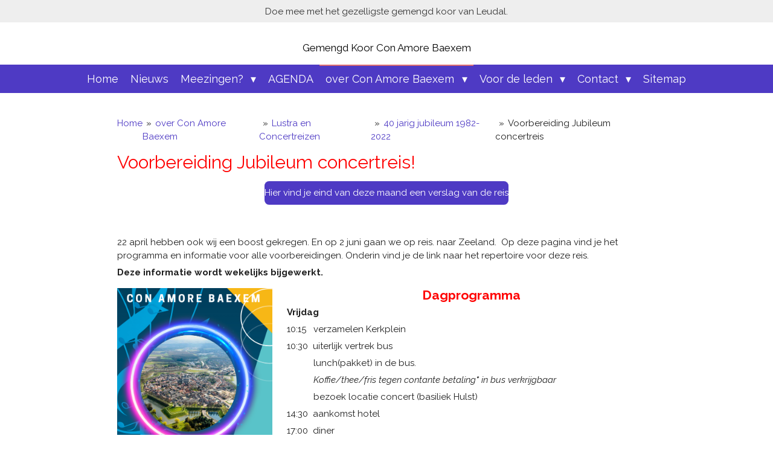

--- FILE ---
content_type: text/html; charset=UTF-8
request_url: https://www.conamorebaexem.nl/over-con-amore-baexem/lustra-en-concertreizen/40-jarig-jubileum-1982-2022/voorbereiding-jubileum-concertreis
body_size: 11884
content:
<!DOCTYPE html>
<html lang="nl">
    <head>
        <meta http-equiv="Content-Type" content="text/html; charset=utf-8">
        <meta name="viewport" content="width=device-width, initial-scale=1.0, maximum-scale=5.0">
        <meta http-equiv="X-UA-Compatible" content="IE=edge">
        <link rel="canonical" href="https://www.conamorebaexem.nl/over-con-amore-baexem/lustra-en-concertreizen/40-jarig-jubileum-1982-2022/voorbereiding-jubileum-concertreis">
        <link rel="sitemap" type="application/xml" href="https://www.conamorebaexem.nl/sitemap.xml">
        <meta property="og:title" content="Voorbereiding Jubileum concertreis / 40 jarig jubileum 1982-2022 / Lustra en Concertreizen / over Con Amore Baexem | Con Amore Baexem">
        <meta property="og:url" content="https://www.conamorebaexem.nl/over-con-amore-baexem/lustra-en-concertreizen/40-jarig-jubileum-1982-2022/voorbereiding-jubileum-concertreis">
        <base href="https://www.conamorebaexem.nl/">
        <meta name="description" property="og:description" content="">
                <script nonce="f8b63445ea3e51967d21b1fcd7ff0c38">
            
            window.JOUWWEB = window.JOUWWEB || {};
            window.JOUWWEB.application = window.JOUWWEB.application || {};
            window.JOUWWEB.application = {"backends":[{"domain":"jouwweb.nl","freeDomain":"jouwweb.site"},{"domain":"webador.com","freeDomain":"webadorsite.com"},{"domain":"webador.de","freeDomain":"webadorsite.com"},{"domain":"webador.fr","freeDomain":"webadorsite.com"},{"domain":"webador.es","freeDomain":"webadorsite.com"},{"domain":"webador.it","freeDomain":"webadorsite.com"},{"domain":"jouwweb.be","freeDomain":"jouwweb.site"},{"domain":"webador.ie","freeDomain":"webadorsite.com"},{"domain":"webador.co.uk","freeDomain":"webadorsite.com"},{"domain":"webador.at","freeDomain":"webadorsite.com"},{"domain":"webador.be","freeDomain":"webadorsite.com"},{"domain":"webador.ch","freeDomain":"webadorsite.com"},{"domain":"webador.ch","freeDomain":"webadorsite.com"},{"domain":"webador.mx","freeDomain":"webadorsite.com"},{"domain":"webador.com","freeDomain":"webadorsite.com"},{"domain":"webador.dk","freeDomain":"webadorsite.com"},{"domain":"webador.se","freeDomain":"webadorsite.com"},{"domain":"webador.no","freeDomain":"webadorsite.com"},{"domain":"webador.fi","freeDomain":"webadorsite.com"},{"domain":"webador.ca","freeDomain":"webadorsite.com"},{"domain":"webador.ca","freeDomain":"webadorsite.com"},{"domain":"webador.pl","freeDomain":"webadorsite.com"},{"domain":"webador.com.au","freeDomain":"webadorsite.com"},{"domain":"webador.nz","freeDomain":"webadorsite.com"}],"editorLocale":"nl-NL","editorTimezone":"Europe\/Amsterdam","editorLanguage":"nl","analytics4TrackingId":"G-E6PZPGE4QM","analyticsDimensions":[],"backendDomain":"www.jouwweb.nl","backendShortDomain":"jouwweb.nl","backendKey":"jouwweb-nl","freeWebsiteDomain":"jouwweb.site","noSsl":false,"build":{"reference":"fec0291"},"linkHostnames":["www.jouwweb.nl","www.webador.com","www.webador.de","www.webador.fr","www.webador.es","www.webador.it","www.jouwweb.be","www.webador.ie","www.webador.co.uk","www.webador.at","www.webador.be","www.webador.ch","fr.webador.ch","www.webador.mx","es.webador.com","www.webador.dk","www.webador.se","www.webador.no","www.webador.fi","www.webador.ca","fr.webador.ca","www.webador.pl","www.webador.com.au","www.webador.nz"],"assetsUrl":"https:\/\/assets.jwwb.nl","loginUrl":"https:\/\/www.jouwweb.nl\/inloggen","publishUrl":"https:\/\/www.jouwweb.nl\/v2\/website\/1761961\/publish-proxy","adminUserOrIp":false,"pricing":{"plans":{"lite":{"amount":"700","currency":"EUR"},"pro":{"amount":"1200","currency":"EUR"},"business":{"amount":"2400","currency":"EUR"}},"yearlyDiscount":{"price":{"amount":"0","currency":"EUR"},"ratio":0,"percent":"0%","discountPrice":{"amount":"0","currency":"EUR"},"termPricePerMonth":{"amount":"0","currency":"EUR"},"termPricePerYear":{"amount":"0","currency":"EUR"}}},"hcUrl":{"add-product-variants":"https:\/\/help.jouwweb.nl\/hc\/nl\/articles\/28594307773201","basic-vs-advanced-shipping":"https:\/\/help.jouwweb.nl\/hc\/nl\/articles\/28594268794257","html-in-head":"https:\/\/help.jouwweb.nl\/hc\/nl\/articles\/28594336422545","link-domain-name":"https:\/\/help.jouwweb.nl\/hc\/nl\/articles\/28594325307409","optimize-for-mobile":"https:\/\/help.jouwweb.nl\/hc\/nl\/articles\/28594312927121","seo":"https:\/\/help.jouwweb.nl\/hc\/nl\/sections\/28507243966737","transfer-domain-name":"https:\/\/help.jouwweb.nl\/hc\/nl\/articles\/28594325232657","website-not-secure":"https:\/\/help.jouwweb.nl\/hc\/nl\/articles\/28594252935825"}};
            window.JOUWWEB.brand = {"type":"jouwweb","name":"JouwWeb","domain":"JouwWeb.nl","supportEmail":"support@jouwweb.nl"};
                    
                window.JOUWWEB = window.JOUWWEB || {};
                window.JOUWWEB.websiteRendering = {"locale":"nl-NL","timezone":"Europe\/Amsterdam","routes":{"api\/upload\/product-field":"\/_api\/upload\/product-field","checkout\/cart":"\/winkelwagen","payment":"\/bestelling-afronden\/:publicOrderId","payment\/forward":"\/bestelling-afronden\/:publicOrderId\/forward","public-order":"\/bestelling\/:publicOrderId","checkout\/authorize":"\/winkelwagen\/authorize\/:gateway","wishlist":"\/verlanglijst"}};
                                                    window.JOUWWEB.website = {"id":1761961,"locale":"nl-NL","enabled":true,"title":"Con Amore Baexem","hasTitle":true,"roleOfLoggedInUser":null,"ownerLocale":"nl-NL","plan":"pro","freeWebsiteDomain":"jouwweb.site","backendKey":"jouwweb-nl","currency":"EUR","defaultLocale":"nl-NL","url":"https:\/\/www.conamorebaexem.nl\/","homepageSegmentId":6615722,"category":"website","isOffline":false,"isPublished":true,"locales":["nl-NL"],"allowed":{"ads":false,"credits":true,"externalLinks":true,"slideshow":true,"customDefaultSlideshow":true,"hostedAlbums":true,"moderators":true,"mailboxQuota":1,"statisticsVisitors":true,"statisticsDetailed":true,"statisticsMonths":1,"favicon":true,"password":true,"freeDomains":0,"freeMailAccounts":1,"canUseLanguages":false,"fileUpload":true,"legacyFontSize":false,"webshop":true,"products":10,"imageText":false,"search":true,"audioUpload":true,"videoUpload":0,"allowDangerousForms":false,"allowHtmlCode":true,"mobileBar":true,"sidebar":true,"poll":true,"allowCustomForms":true,"allowBusinessListing":true,"allowCustomAnalytics":true,"allowAccountingLink":true,"digitalProducts":false,"sitemapElement":true},"mobileBar":{"enabled":true,"theme":"light","email":{"active":true,"value":"secretariaat@conamorbaexem.nl"},"location":{"active":true,"value":"Kerkstraat 1a, 6095 BD Baexem, Nederland"},"phone":{"active":true,"value":"+31643119847"},"whatsapp":{"active":true,"value":"+31652854005"},"social":{"active":true,"network":"facebook","value":"conamorebaexem"}},"webshop":{"enabled":false,"currency":"EUR","taxEnabled":false,"taxInclusive":true,"vatDisclaimerVisible":false,"orderNotice":"<p>Indien je speciale wensen hebt kun je deze doorgeven via het Opmerkingen-veld in de laatste stap.<\/p>","orderConfirmation":null,"freeShipping":true,"freeShippingAmount":"0.00","shippingDisclaimerVisible":false,"pickupAllowed":false,"couponAllowed":false,"detailsPageAvailable":true,"socialMediaVisible":true,"termsPage":null,"termsPageUrl":null,"extraTerms":null,"pricingVisible":true,"orderButtonVisible":true,"shippingAdvanced":false,"shippingAdvancedBackEnd":false,"soldOutVisible":true,"backInStockNotificationEnabled":false,"canAddProducts":true,"nextOrderNumber":20260001,"allowedServicePoints":[],"sendcloudConfigured":false,"sendcloudFallbackPublicKey":"a3d50033a59b4a598f1d7ce7e72aafdf","taxExemptionAllowed":true,"invoiceComment":null,"emptyCartVisible":true,"minimumOrderPrice":null,"productNumbersEnabled":false,"wishlistEnabled":false,"hideTaxOnCart":false},"isTreatedAsWebshop":false};                            window.JOUWWEB.cart = {"products":[],"coupon":null,"shippingCountryCode":null,"shippingChoice":null,"breakdown":[]};                            window.JOUWWEB.scripts = [];                        window.parent.JOUWWEB.colorPalette = window.JOUWWEB.colorPalette;
        </script>
                <title>Voorbereiding Jubileum concertreis / 40 jarig jubileum 1982-2022 / Lustra en Concertreizen / over Con Amore Baexem | Con Amore Baexem</title>
                                            <link href="https://primary.jwwb.nl/public/p/a/a/temp-oicdrkmghpgnnmxzvweh/touch-icon-iphone.png?bust=1633450452" rel="apple-touch-icon" sizes="60x60">                                                <link href="https://primary.jwwb.nl/public/p/a/a/temp-oicdrkmghpgnnmxzvweh/touch-icon-ipad.png?bust=1633450452" rel="apple-touch-icon" sizes="76x76">                                                <link href="https://primary.jwwb.nl/public/p/a/a/temp-oicdrkmghpgnnmxzvweh/touch-icon-iphone-retina.png?bust=1633450452" rel="apple-touch-icon" sizes="120x120">                                                <link href="https://primary.jwwb.nl/public/p/a/a/temp-oicdrkmghpgnnmxzvweh/touch-icon-ipad-retina.png?bust=1633450452" rel="apple-touch-icon" sizes="152x152">                                                <link href="https://primary.jwwb.nl/public/p/a/a/temp-oicdrkmghpgnnmxzvweh/favicon.png?bust=1633450452" rel="shortcut icon">                                                <link href="https://primary.jwwb.nl/public/p/a/a/temp-oicdrkmghpgnnmxzvweh/favicon.png?bust=1633450452" rel="icon">                                        <meta property="og:image" content="https&#x3A;&#x2F;&#x2F;primary.jwwb.nl&#x2F;public&#x2F;p&#x2F;a&#x2F;a&#x2F;temp-oicdrkmghpgnnmxzvweh&#x2F;oris5h&#x2F;posterjubileumkoorreis.png&#x3F;enable-io&#x3D;true&amp;enable&#x3D;upscale&amp;fit&#x3D;bounds&amp;width&#x3D;1200">
                                    <meta name="twitter:card" content="summary_large_image">
                        <meta property="twitter:image" content="https&#x3A;&#x2F;&#x2F;primary.jwwb.nl&#x2F;public&#x2F;p&#x2F;a&#x2F;a&#x2F;temp-oicdrkmghpgnnmxzvweh&#x2F;oris5h&#x2F;posterjubileumkoorreis.png&#x3F;enable-io&#x3D;true&amp;enable&#x3D;upscale&amp;fit&#x3D;bounds&amp;width&#x3D;1200">
                                                    <script src="https://plausible.io/js/script.manual.js" nonce="f8b63445ea3e51967d21b1fcd7ff0c38" data-turbo-track="reload" defer data-domain="shard11.jouwweb.nl"></script>
<link rel="stylesheet" type="text/css" href="https://gfonts.jwwb.nl/css?display=fallback&amp;family=Raleway%3A400%2C700%2C400italic%2C700italic" nonce="f8b63445ea3e51967d21b1fcd7ff0c38" data-turbo-track="dynamic">
<script src="https://assets.jwwb.nl/assets/build/website-rendering/nl-NL.js?bust=af8dcdef13a1895089e9" nonce="f8b63445ea3e51967d21b1fcd7ff0c38" data-turbo-track="reload" defer></script>
<script src="https://assets.jwwb.nl/assets/website-rendering/runtime.e9aaeab0c631cbd69aaa.js?bust=0df1501923f96b249330" nonce="f8b63445ea3e51967d21b1fcd7ff0c38" data-turbo-track="reload" defer></script>
<script src="https://assets.jwwb.nl/assets/website-rendering/103.3d75ec3708e54af67f50.js?bust=cb0aa3c978e146edbd0d" nonce="f8b63445ea3e51967d21b1fcd7ff0c38" data-turbo-track="reload" defer></script>
<script src="https://assets.jwwb.nl/assets/website-rendering/main.f656389ec507dc20f0cb.js?bust=d20d7cd648ba41ec2448" nonce="f8b63445ea3e51967d21b1fcd7ff0c38" data-turbo-track="reload" defer></script>
<link rel="preload" href="https://assets.jwwb.nl/assets/website-rendering/styles.e258e1c0caffe3e22b8c.css?bust=00dff845dced716b5f3e" as="style">
<link rel="preload" href="https://assets.jwwb.nl/assets/website-rendering/fonts/icons-website-rendering/font/website-rendering.woff2?bust=bd2797014f9452dadc8e" as="font" crossorigin>
<link rel="preconnect" href="https://gfonts.jwwb.nl">
<link rel="stylesheet" type="text/css" href="https://assets.jwwb.nl/assets/website-rendering/styles.e258e1c0caffe3e22b8c.css?bust=00dff845dced716b5f3e" nonce="f8b63445ea3e51967d21b1fcd7ff0c38" data-turbo-track="dynamic">
<link rel="preconnect" href="https://assets.jwwb.nl">
<link rel="stylesheet" type="text/css" href="https://primary.jwwb.nl/public/p/a/a/temp-oicdrkmghpgnnmxzvweh/style.css?bust=1768566351" nonce="f8b63445ea3e51967d21b1fcd7ff0c38" data-turbo-track="dynamic">    </head>
    <body
        id="top"
        class="jw-is-no-slideshow jw-header-is-text jw-is-segment-page jw-is-frontend jw-is-no-sidebar jw-is-messagebar jw-is-no-touch-device jw-is-no-mobile"
                                    data-jouwweb-page="14347328"
                                                data-jouwweb-segment-id="14347328"
                                                data-jouwweb-segment-type="page"
                                                data-template-threshold="800"
                                                data-template-name="modern"
                            itemscope
        itemtype="https://schema.org/WebPage"
    >
                                    <meta itemprop="url" content="https://www.conamorebaexem.nl/over-con-amore-baexem/lustra-en-concertreizen/40-jarig-jubileum-1982-2022/voorbereiding-jubileum-concertreis">
        <a href="#main-content" class="jw-skip-link">
            Ga direct naar de hoofdinhoud        </a>
        <div class="jw-background"></div>
        <div class="jw-body">
            <div class="jw-mobile-menu jw-mobile-is-text js-mobile-menu">
            <span class="jw-mobile-menu__button jw-mobile-menu__button--dummy"></span>        <div class="jw-mobile-header jw-mobile-header--text">
        <a            class="jw-mobile-header-content"
                            href="/"
                        >
                                        <div class="jw-mobile-text">
                    <span style="display: inline-block; font-size: 16px;"><span style="display: inline-block; font-size: 16px;"><span style="display: inline-block; font-size: 16px;"><span style="display: inline-block; font-size: 16px;"><span style="display: inline-block; font-size: 17px;">Gemengd Koor Con Amore Baexem</span></span></span></span></span>                </div>
                    </a>
    </div>

    
            <button
            type="button"
            class="jw-mobile-menu__button jw-mobile-toggle"
            aria-label="Open / sluit menu"
        >
            <span class="jw-icon-burger"></span>
        </button>
    </div>
            <div class="message-bar message-bar--light"><div class="message-bar__container"><p class="message-bar-text">Doe mee met het gezelligste gemengd koor van Leudal. </p></div></div><header class="header-wrap js-topbar-content-container">
    <div class="header-wrap__inner">
        <div class="jw-header-logo">
        <div
    class="jw-header jw-header-title-container jw-header-text jw-header-text-toggle"
    data-stylable="false"
>
    <a        id="jw-header-title"
        class="jw-header-title"
                    href="/"
            >
        <span style="display: inline-block; font-size: 16px;"><span style="display: inline-block; font-size: 16px;"><span style="display: inline-block; font-size: 16px;"><span style="display: inline-block; font-size: 16px;"><span style="display: inline-block; font-size: 17px;">Gemengd Koor Con Amore Baexem</span></span></span></span></span>    </a>
</div>
</div>
    </div>
</header>
<script nonce="f8b63445ea3e51967d21b1fcd7ff0c38">
    JOUWWEB.templateConfig = {
        header: {
            selector: '.header-wrap',
            mobileSelector: '.jw-mobile-menu',
            updatePusher: function (headerHeight) {
                var $sliderStyle = $('#sliderStyle');

                if ($sliderStyle.length === 0) {
                    $sliderStyle = $('<style />')
                        .attr('id', 'sliderStyle')
                        .appendTo(document.body);
                }

                $sliderStyle.html('.jw-slideshow-slide-content { padding-top: ' + headerHeight + 'px; padding-bottom: ' + (headerHeight * (2/3)) + 'px; } .bx-controls-direction { margin-top: ' + (headerHeight * (1/6)) + 'px; }');

                // make sure slider also gets correct height (because of the added padding)
                $('.jw-slideshow-slide[aria-hidden=false]').each(function (index) {
                    var $this = $(this);
                    headerHeight = $this.outerHeight() > headerHeight ? $this.outerHeight() : headerHeight;
                    $this.closest('.bx-viewport').css({
                        height: headerHeight + 'px',
                    });
                });

                // If a page has a message-bar, offset the mobile nav.
                const $messageBar = $('.message-bar');
                if ($messageBar.length > 0) {
                    // Only apply to .js-mobile-menu if there is a slideshow
                    $(`.jw-is-slideshow .js-mobile-menu, .jw-menu-clone`).css('top', $messageBar.outerHeight());
                }
            },
        },
        mainContentOffset: function () {
            return $('.main-content').offset().top - ($('body').hasClass('jw-menu-is-mobile') ? 0 : 60);
        },
    };
</script>
<nav class="jw-menu-copy">
    <ul
    id="jw-menu"
    class="jw-menu jw-menu-horizontal"
            >
            <li
    class="jw-menu-item"
>
        <a        class="jw-menu-link"
        href="/"                                            data-page-link-id="6615722"
                            >
                <span class="">
            Home        </span>
            </a>
                </li>
            <li
    class="jw-menu-item"
>
        <a        class="jw-menu-link"
        href="/nieuws"                                            data-page-link-id="6687121"
                            >
                <span class="">
            Nieuws        </span>
            </a>
                </li>
            <li
    class="jw-menu-item jw-menu-has-submenu"
>
        <a        class="jw-menu-link"
        href="/meezingen"                                            data-page-link-id="6687413"
                            >
                <span class="">
            Meezingen?        </span>
                    <span class="jw-arrow jw-arrow-toplevel"></span>
            </a>
                    <ul
            class="jw-submenu"
                    >
                            <li
    class="jw-menu-item jw-menu-has-submenu"
>
        <a        class="jw-menu-link"
        href="/meezingen/zing-mee-met-ons-lenteprojectkoor-op-25-april"                                            data-page-link-id="32682182"
                            >
                <span class="">
            Zing mee met ons lenteprojectkoor op 25 april        </span>
                    <span class="jw-arrow"></span>
            </a>
                    <ul
            class="jw-submenu"
                    >
                            <li
    class="jw-menu-item"
>
        <a        class="jw-menu-link"
        href="/meezingen/zing-mee-met-ons-lenteprojectkoor-op-25-april/veel-gestelde-vragen-lenteprojectkoor"                                            data-page-link-id="32682553"
                            >
                <span class="">
            Veel gestelde vragen lenteprojectkoor        </span>
            </a>
                </li>
                    </ul>
        </li>
                            <li
    class="jw-menu-item"
>
        <a        class="jw-menu-link"
        href="/meezingen/leer-je-stem-kennen"                                            data-page-link-id="8612526"
                            >
                <span class="">
            Leer je stem kennen        </span>
            </a>
                </li>
                    </ul>
        </li>
            <li
    class="jw-menu-item"
>
        <a        class="jw-menu-link"
        href="/agenda"                                            data-page-link-id="6726566"
                            >
                <span class="">
            AGENDA        </span>
            </a>
                </li>
            <li
    class="jw-menu-item jw-menu-has-submenu jw-menu-is-active"
>
        <a        class="jw-menu-link js-active-menu-item"
        href="/over-con-amore-baexem"                                            data-page-link-id="6689785"
                            >
                <span class="">
            over Con Amore Baexem        </span>
                    <span class="jw-arrow jw-arrow-toplevel"></span>
            </a>
                    <ul
            class="jw-submenu"
                    >
                            <li
    class="jw-menu-item"
>
        <a        class="jw-menu-link"
        href="/over-con-amore-baexem/over-ons"                                            data-page-link-id="6689617"
                            >
                <span class="">
            over ons        </span>
            </a>
                </li>
                            <li
    class="jw-menu-item"
>
        <a        class="jw-menu-link"
        href="/over-con-amore-baexem/bestuur-commissies-en-werkgroepen"                                            data-page-link-id="6690187"
                            >
                <span class="">
            Bestuur, commissies en werkgroepen        </span>
            </a>
                </li>
                            <li
    class="jw-menu-item"
>
        <a        class="jw-menu-link"
        href="/over-con-amore-baexem/visie-2025"                                            data-page-link-id="6689548"
                            >
                <span class="">
            Visie 2025        </span>
            </a>
                </li>
                            <li
    class="jw-menu-item"
>
        <a        class="jw-menu-link"
        href="/over-con-amore-baexem/dirigenten"                                            data-page-link-id="6697306"
                            >
                <span class="">
            Dirigenten        </span>
            </a>
                </li>
                            <li
    class="jw-menu-item"
>
        <a        class="jw-menu-link"
        href="/over-con-amore-baexem/onze-pianist"                                            data-page-link-id="8512502"
                            >
                <span class="">
            Onze pianist        </span>
            </a>
                </li>
                            <li
    class="jw-menu-item jw-menu-has-submenu jw-menu-is-active"
>
        <a        class="jw-menu-link js-active-menu-item"
        href="/over-con-amore-baexem/lustra-en-concertreizen"                                            data-page-link-id="6697364"
                            >
                <span class="">
            Lustra en Concertreizen        </span>
                    <span class="jw-arrow"></span>
            </a>
                    <ul
            class="jw-submenu"
                    >
                            <li
    class="jw-menu-item jw-menu-is-active"
>
        <a        class="jw-menu-link js-active-menu-item"
        href="/over-con-amore-baexem/lustra-en-concertreizen/40-jarig-jubileum-1982-2022"                                            data-page-link-id="8553578"
                            >
                <span class="">
            40 jarig jubileum 1982-2022        </span>
            </a>
                </li>
                    </ul>
        </li>
                            <li
    class="jw-menu-item"
>
        <a        class="jw-menu-link"
        href="/over-con-amore-baexem/in-memoriam"                                            data-page-link-id="8611525"
                            >
                <span class="">
            In Memoriam        </span>
            </a>
                </li>
                    </ul>
        </li>
            <li
    class="jw-menu-item jw-menu-has-submenu"
>
        <a        class="jw-menu-link"
        href="/voor-de-leden"                                            data-page-link-id="6615873"
                            >
                <span class="">
            Voor de leden        </span>
                    <span class="jw-arrow jw-arrow-toplevel"></span>
            </a>
                    <ul
            class="jw-submenu"
                    >
                            <li
    class="jw-menu-item"
>
        <a        class="jw-menu-link"
        href="/voor-de-leden/wie-is-wie"                                            data-page-link-id="26300893"
                            >
                <span class="">
            Wie is Wie        </span>
            </a>
                </li>
                            <li
    class="jw-menu-item jw-menu-has-submenu"
>
        <a        class="jw-menu-link"
        href="/voor-de-leden/bestuur"                                            data-page-link-id="6615821"
                            >
                <span class="">
            Bestuur        </span>
                    <span class="jw-arrow"></span>
            </a>
                    <ul
            class="jw-submenu"
                    >
                            <li
    class="jw-menu-item"
>
        <a        class="jw-menu-link"
        href="/voor-de-leden/bestuur/in-memoriam-1"                                            data-page-link-id="27950679"
                            >
                <span class="">
            In Memoriam        </span>
            </a>
                </li>
                    </ul>
        </li>
                            <li
    class="jw-menu-item jw-menu-has-submenu"
>
        <a        class="jw-menu-link"
        href="/voor-de-leden/repetities"                                            data-page-link-id="6689620"
                            >
                <span class="">
            Repetities        </span>
                    <span class="jw-arrow"></span>
            </a>
                    <ul
            class="jw-submenu"
                    >
                            <li
    class="jw-menu-item"
>
        <a        class="jw-menu-link"
        href="/voor-de-leden/repetities/voorbereiding-lenteconcert-25-april-2026"                                            data-page-link-id="32372819"
                            >
                <span class="">
            Voorbereiding lenteconcert 25 april 2026        </span>
            </a>
                </li>
                    </ul>
        </li>
                            <li
    class="jw-menu-item jw-menu-has-submenu"
>
        <a        class="jw-menu-link"
        href="/voor-de-leden/repertoire"                                            data-page-link-id="6687550"
                            >
                <span class="">
            Repertoire        </span>
                    <span class="jw-arrow"></span>
            </a>
                    <ul
            class="jw-submenu"
                    >
                            <li
    class="jw-menu-item"
>
        <a        class="jw-menu-link"
        href="/voor-de-leden/repertoire/muziekstukken"                                            data-page-link-id="20159137"
                            >
                <span class="">
            Muziekstukken        </span>
            </a>
                </li>
                            <li
    class="jw-menu-item"
>
        <a        class="jw-menu-link"
        href="/voor-de-leden/repertoire/kerst-repertoire"                                            data-page-link-id="9630265"
                            >
                <span class="">
            Kerst Repertoire        </span>
            </a>
                </li>
                            <li
    class="jw-menu-item"
>
        <a        class="jw-menu-link"
        href="/voor-de-leden/repertoire/hulpmiddelen"                                            data-page-link-id="18310111"
                            >
                <span class="">
            Hulpmiddelen        </span>
            </a>
                </li>
                            <li
    class="jw-menu-item"
>
        <a        class="jw-menu-link"
        href="/voor-de-leden/repertoire/vragenlijst-muziekcommissie"                                            data-page-link-id="17416830"
                            >
                <span class="">
            Vragenlijst muziekcommissie        </span>
            </a>
                </li>
                    </ul>
        </li>
                            <li
    class="jw-menu-item"
>
        <a        class="jw-menu-link"
        href="/voor-de-leden/ander-nieuws"                                            data-page-link-id="6711105"
                            >
                <span class="">
            ander nieuws        </span>
            </a>
                </li>
                    </ul>
        </li>
            <li
    class="jw-menu-item jw-menu-has-submenu"
>
        <a        class="jw-menu-link"
        href="/contact"                                            data-page-link-id="6615846"
                            >
                <span class="">
            Contact        </span>
                    <span class="jw-arrow jw-arrow-toplevel"></span>
            </a>
                    <ul
            class="jw-submenu"
                    >
                            <li
    class="jw-menu-item"
>
        <a        class="jw-menu-link"
        href="/contact/privacy-verklaring"                                            data-page-link-id="6689638"
                            >
                <span class="">
            Privacy verklaring        </span>
            </a>
                </li>
                            <li
    class="jw-menu-item"
>
        <a        class="jw-menu-link"
        href="/contact/disclaimer"                                            data-page-link-id="6881238"
                            >
                <span class="">
            Disclaimer        </span>
            </a>
                </li>
                    </ul>
        </li>
            <li
    class="jw-menu-item"
>
        <a        class="jw-menu-link"
        href="/sitemap"                                            data-page-link-id="6689876"
                            >
                <span class="">
            Sitemap        </span>
            </a>
                </li>
    
    </ul>

    <script nonce="f8b63445ea3e51967d21b1fcd7ff0c38" id="jw-mobile-menu-template" type="text/template">
        <ul id="jw-menu" class="jw-menu jw-menu-horizontal jw-menu-spacing--mobile-bar">
                            <li
    class="jw-menu-item"
>
        <a        class="jw-menu-link"
        href="/"                                            data-page-link-id="6615722"
                            >
                <span class="">
            Home        </span>
            </a>
                </li>
                            <li
    class="jw-menu-item"
>
        <a        class="jw-menu-link"
        href="/nieuws"                                            data-page-link-id="6687121"
                            >
                <span class="">
            Nieuws        </span>
            </a>
                </li>
                            <li
    class="jw-menu-item jw-menu-has-submenu"
>
        <a        class="jw-menu-link"
        href="/meezingen"                                            data-page-link-id="6687413"
                            >
                <span class="">
            Meezingen?        </span>
                    <span class="jw-arrow jw-arrow-toplevel"></span>
            </a>
                    <ul
            class="jw-submenu"
                    >
                            <li
    class="jw-menu-item jw-menu-has-submenu"
>
        <a        class="jw-menu-link"
        href="/meezingen/zing-mee-met-ons-lenteprojectkoor-op-25-april"                                            data-page-link-id="32682182"
                            >
                <span class="">
            Zing mee met ons lenteprojectkoor op 25 april        </span>
                    <span class="jw-arrow"></span>
            </a>
                    <ul
            class="jw-submenu"
                    >
                            <li
    class="jw-menu-item"
>
        <a        class="jw-menu-link"
        href="/meezingen/zing-mee-met-ons-lenteprojectkoor-op-25-april/veel-gestelde-vragen-lenteprojectkoor"                                            data-page-link-id="32682553"
                            >
                <span class="">
            Veel gestelde vragen lenteprojectkoor        </span>
            </a>
                </li>
                    </ul>
        </li>
                            <li
    class="jw-menu-item"
>
        <a        class="jw-menu-link"
        href="/meezingen/leer-je-stem-kennen"                                            data-page-link-id="8612526"
                            >
                <span class="">
            Leer je stem kennen        </span>
            </a>
                </li>
                    </ul>
        </li>
                            <li
    class="jw-menu-item"
>
        <a        class="jw-menu-link"
        href="/agenda"                                            data-page-link-id="6726566"
                            >
                <span class="">
            AGENDA        </span>
            </a>
                </li>
                            <li
    class="jw-menu-item jw-menu-has-submenu jw-menu-is-active"
>
        <a        class="jw-menu-link js-active-menu-item"
        href="/over-con-amore-baexem"                                            data-page-link-id="6689785"
                            >
                <span class="">
            over Con Amore Baexem        </span>
                    <span class="jw-arrow jw-arrow-toplevel"></span>
            </a>
                    <ul
            class="jw-submenu"
                    >
                            <li
    class="jw-menu-item"
>
        <a        class="jw-menu-link"
        href="/over-con-amore-baexem/over-ons"                                            data-page-link-id="6689617"
                            >
                <span class="">
            over ons        </span>
            </a>
                </li>
                            <li
    class="jw-menu-item"
>
        <a        class="jw-menu-link"
        href="/over-con-amore-baexem/bestuur-commissies-en-werkgroepen"                                            data-page-link-id="6690187"
                            >
                <span class="">
            Bestuur, commissies en werkgroepen        </span>
            </a>
                </li>
                            <li
    class="jw-menu-item"
>
        <a        class="jw-menu-link"
        href="/over-con-amore-baexem/visie-2025"                                            data-page-link-id="6689548"
                            >
                <span class="">
            Visie 2025        </span>
            </a>
                </li>
                            <li
    class="jw-menu-item"
>
        <a        class="jw-menu-link"
        href="/over-con-amore-baexem/dirigenten"                                            data-page-link-id="6697306"
                            >
                <span class="">
            Dirigenten        </span>
            </a>
                </li>
                            <li
    class="jw-menu-item"
>
        <a        class="jw-menu-link"
        href="/over-con-amore-baexem/onze-pianist"                                            data-page-link-id="8512502"
                            >
                <span class="">
            Onze pianist        </span>
            </a>
                </li>
                            <li
    class="jw-menu-item jw-menu-has-submenu jw-menu-is-active"
>
        <a        class="jw-menu-link js-active-menu-item"
        href="/over-con-amore-baexem/lustra-en-concertreizen"                                            data-page-link-id="6697364"
                            >
                <span class="">
            Lustra en Concertreizen        </span>
                    <span class="jw-arrow"></span>
            </a>
                    <ul
            class="jw-submenu"
                    >
                            <li
    class="jw-menu-item jw-menu-is-active"
>
        <a        class="jw-menu-link js-active-menu-item"
        href="/over-con-amore-baexem/lustra-en-concertreizen/40-jarig-jubileum-1982-2022"                                            data-page-link-id="8553578"
                            >
                <span class="">
            40 jarig jubileum 1982-2022        </span>
            </a>
                </li>
                    </ul>
        </li>
                            <li
    class="jw-menu-item"
>
        <a        class="jw-menu-link"
        href="/over-con-amore-baexem/in-memoriam"                                            data-page-link-id="8611525"
                            >
                <span class="">
            In Memoriam        </span>
            </a>
                </li>
                    </ul>
        </li>
                            <li
    class="jw-menu-item jw-menu-has-submenu"
>
        <a        class="jw-menu-link"
        href="/voor-de-leden"                                            data-page-link-id="6615873"
                            >
                <span class="">
            Voor de leden        </span>
                    <span class="jw-arrow jw-arrow-toplevel"></span>
            </a>
                    <ul
            class="jw-submenu"
                    >
                            <li
    class="jw-menu-item"
>
        <a        class="jw-menu-link"
        href="/voor-de-leden/wie-is-wie"                                            data-page-link-id="26300893"
                            >
                <span class="">
            Wie is Wie        </span>
            </a>
                </li>
                            <li
    class="jw-menu-item jw-menu-has-submenu"
>
        <a        class="jw-menu-link"
        href="/voor-de-leden/bestuur"                                            data-page-link-id="6615821"
                            >
                <span class="">
            Bestuur        </span>
                    <span class="jw-arrow"></span>
            </a>
                    <ul
            class="jw-submenu"
                    >
                            <li
    class="jw-menu-item"
>
        <a        class="jw-menu-link"
        href="/voor-de-leden/bestuur/in-memoriam-1"                                            data-page-link-id="27950679"
                            >
                <span class="">
            In Memoriam        </span>
            </a>
                </li>
                    </ul>
        </li>
                            <li
    class="jw-menu-item jw-menu-has-submenu"
>
        <a        class="jw-menu-link"
        href="/voor-de-leden/repetities"                                            data-page-link-id="6689620"
                            >
                <span class="">
            Repetities        </span>
                    <span class="jw-arrow"></span>
            </a>
                    <ul
            class="jw-submenu"
                    >
                            <li
    class="jw-menu-item"
>
        <a        class="jw-menu-link"
        href="/voor-de-leden/repetities/voorbereiding-lenteconcert-25-april-2026"                                            data-page-link-id="32372819"
                            >
                <span class="">
            Voorbereiding lenteconcert 25 april 2026        </span>
            </a>
                </li>
                    </ul>
        </li>
                            <li
    class="jw-menu-item jw-menu-has-submenu"
>
        <a        class="jw-menu-link"
        href="/voor-de-leden/repertoire"                                            data-page-link-id="6687550"
                            >
                <span class="">
            Repertoire        </span>
                    <span class="jw-arrow"></span>
            </a>
                    <ul
            class="jw-submenu"
                    >
                            <li
    class="jw-menu-item"
>
        <a        class="jw-menu-link"
        href="/voor-de-leden/repertoire/muziekstukken"                                            data-page-link-id="20159137"
                            >
                <span class="">
            Muziekstukken        </span>
            </a>
                </li>
                            <li
    class="jw-menu-item"
>
        <a        class="jw-menu-link"
        href="/voor-de-leden/repertoire/kerst-repertoire"                                            data-page-link-id="9630265"
                            >
                <span class="">
            Kerst Repertoire        </span>
            </a>
                </li>
                            <li
    class="jw-menu-item"
>
        <a        class="jw-menu-link"
        href="/voor-de-leden/repertoire/hulpmiddelen"                                            data-page-link-id="18310111"
                            >
                <span class="">
            Hulpmiddelen        </span>
            </a>
                </li>
                            <li
    class="jw-menu-item"
>
        <a        class="jw-menu-link"
        href="/voor-de-leden/repertoire/vragenlijst-muziekcommissie"                                            data-page-link-id="17416830"
                            >
                <span class="">
            Vragenlijst muziekcommissie        </span>
            </a>
                </li>
                    </ul>
        </li>
                            <li
    class="jw-menu-item"
>
        <a        class="jw-menu-link"
        href="/voor-de-leden/ander-nieuws"                                            data-page-link-id="6711105"
                            >
                <span class="">
            ander nieuws        </span>
            </a>
                </li>
                    </ul>
        </li>
                            <li
    class="jw-menu-item jw-menu-has-submenu"
>
        <a        class="jw-menu-link"
        href="/contact"                                            data-page-link-id="6615846"
                            >
                <span class="">
            Contact        </span>
                    <span class="jw-arrow jw-arrow-toplevel"></span>
            </a>
                    <ul
            class="jw-submenu"
                    >
                            <li
    class="jw-menu-item"
>
        <a        class="jw-menu-link"
        href="/contact/privacy-verklaring"                                            data-page-link-id="6689638"
                            >
                <span class="">
            Privacy verklaring        </span>
            </a>
                </li>
                            <li
    class="jw-menu-item"
>
        <a        class="jw-menu-link"
        href="/contact/disclaimer"                                            data-page-link-id="6881238"
                            >
                <span class="">
            Disclaimer        </span>
            </a>
                </li>
                    </ul>
        </li>
                            <li
    class="jw-menu-item"
>
        <a        class="jw-menu-link"
        href="/sitemap"                                            data-page-link-id="6689876"
                            >
                <span class="">
            Sitemap        </span>
            </a>
                </li>
            
                    </ul>
    </script>
</nav>
<div class="main-content">
    
<main id="main-content" class="block-content">
    <div data-section-name="content" class="jw-section jw-section-content jw-responsive">
        <div
    id="jw-element-222311312"
    data-jw-element-id="222311312"
        class="jw-tree-node jw-element jw-strip-root jw-tree-container jw-node-is-first-child jw-node-is-last-child"
>
    <div
    id="jw-element-347561548"
    data-jw-element-id="347561548"
        class="jw-tree-node jw-element jw-strip jw-tree-container jw-strip--default jw-strip--style-color jw-strip--color-default jw-strip--padding-both jw-node-is-first-child jw-strip--primary jw-node-is-last-child"
>
    <div class="jw-strip__content-container"><div class="jw-strip__content jw-responsive">
                        <nav class="jw-breadcrumbs" aria-label="Kruimelpad"><ol><li><a href="/" class="jw-breadcrumbs__link">Home</a></li><li><span class="jw-breadcrumbs__separator" aria-hidden="true">&raquo;</span><a href="/over-con-amore-baexem" class="jw-breadcrumbs__link">over Con Amore Baexem</a></li><li><span class="jw-breadcrumbs__separator" aria-hidden="true">&raquo;</span><a href="/over-con-amore-baexem/lustra-en-concertreizen" class="jw-breadcrumbs__link">Lustra en Concertreizen</a></li><li><span class="jw-breadcrumbs__separator" aria-hidden="true">&raquo;</span><a href="/over-con-amore-baexem/lustra-en-concertreizen/40-jarig-jubileum-1982-2022" class="jw-breadcrumbs__link">40 jarig jubileum 1982-2022</a></li><li><span class="jw-breadcrumbs__separator" aria-hidden="true">&raquo;</span><a href="/over-con-amore-baexem/lustra-en-concertreizen/40-jarig-jubileum-1982-2022/voorbereiding-jubileum-concertreis" class="jw-breadcrumbs__link jw-breadcrumbs__link--current" aria-current="page">Voorbereiding Jubileum concertreis</a></li></ol></nav><div
    id="jw-element-222311313"
    data-jw-element-id="222311313"
        class="jw-tree-node jw-element jw-image-text jw-node-is-first-child"
>
    <div class="jw-element-imagetext-text">
            <h2 class="jw-heading-100">Voorbereiding Jubileum concertreis!</h2>    </div>
</div><div
    id="jw-element-227456441"
    data-jw-element-id="227456441"
        class="jw-tree-node jw-element jw-button"
>
    <div class="jw-btn-container&#x20;jw-btn-is-center">
            <a
                                                class="jw-element-content&#x20;jw-btn&#x20;jw-btn--size-medium&#x20;jw-btn--style-flat&#x20;jw-btn--roundness-rounded&#x20;jw-btn--icon-position-start"
            style=""
        >
                        <span class="jw-btn-caption">
                Hier vind je eind van deze maand een verslag van de reis            </span>
        </a>
    </div>
</div><div
    id="jw-element-222311314"
    data-jw-element-id="222311314"
        class="jw-tree-node jw-element jw-spacer"
>
    <div
    class="jw-element-spacer-container "
    style="height: 21px"
>
    </div>
</div><div
    id="jw-element-222311331"
    data-jw-element-id="222311331"
        class="jw-tree-node jw-element jw-image-text"
>
    <div class="jw-element-imagetext-text">
            <p>22 april hebben ook wij een boost gekregen. En op 2 juni gaan we op reis. naar Zeeland. &nbsp;Op deze pagina vind je het programma en informatie voor alle voorbereidingen. Onderin vind je de link naar het repertoire voor deze reis.&nbsp;</p>
<p><strong>Deze informatie wordt wekelijks bijgewerkt.</strong></p>    </div>
</div><div
    id="jw-element-222311316"
    data-jw-element-id="222311316"
        class="jw-tree-node jw-element jw-columns jw-tree-container jw-tree-horizontal jw-columns--mode-flex"
>
    <div
    id="jw-element-222311327"
    data-jw-element-id="222311327"
            style="width: 30.675%"
        class="jw-tree-node jw-element jw-column jw-tree-container jw-node-is-first-child jw-responsive lt300 lt400 lt480 lt540 lt600 lt640 lt800"
>
    <div
    id="jw-element-222311329"
    data-jw-element-id="222311329"
        class="jw-tree-node jw-element jw-image-text jw-node-is-first-child"
>
        <div class="jw-element-imagetext-container jw-element-imagetext-container--image">
    <div
    class="jw-intent jw-element-image jw-element-content jw-element-image-is-left"
            style="width: 100%;"
    >
            
        
                <picture
            class="jw-element-image__image-wrapper jw-image-is-square jw-intrinsic"
            style="padding-top: 149.9776%;"
        >
                                            <img class="jw-element-image__image jw-intrinsic__item" style="--jw-element-image--pan-x: 0.5; --jw-element-image--pan-y: 0.5;" alt="" src="https://primary.jwwb.nl/public/p/a/a/temp-oicdrkmghpgnnmxzvweh/oris5h/posterjubileumkoorreis.png?enable-io=true&amp;enable=upscale&amp;crop=0.6668%3A1&amp;width=800" srcset="https://primary.jwwb.nl/public/p/a/a/temp-oicdrkmghpgnnmxzvweh/oris5h/posterjubileumkoorreis.png?enable-io=true&amp;crop=0.6668%3A1&amp;width=96 96w, https://primary.jwwb.nl/public/p/a/a/temp-oicdrkmghpgnnmxzvweh/oris5h/posterjubileumkoorreis.png?enable-io=true&amp;crop=0.6668%3A1&amp;width=147 147w, https://primary.jwwb.nl/public/p/a/a/temp-oicdrkmghpgnnmxzvweh/oris5h/posterjubileumkoorreis.png?enable-io=true&amp;crop=0.6668%3A1&amp;width=226 226w, https://primary.jwwb.nl/public/p/a/a/temp-oicdrkmghpgnnmxzvweh/oris5h/posterjubileumkoorreis.png?enable-io=true&amp;crop=0.6668%3A1&amp;width=347 347w, https://primary.jwwb.nl/public/p/a/a/temp-oicdrkmghpgnnmxzvweh/oris5h/posterjubileumkoorreis.png?enable-io=true&amp;crop=0.6668%3A1&amp;width=532 532w, https://primary.jwwb.nl/public/p/a/a/temp-oicdrkmghpgnnmxzvweh/oris5h/posterjubileumkoorreis.png?enable-io=true&amp;crop=0.6668%3A1&amp;width=816 816w, https://primary.jwwb.nl/public/p/a/a/temp-oicdrkmghpgnnmxzvweh/oris5h/posterjubileumkoorreis.png?enable-io=true&amp;crop=0.6668%3A1&amp;width=1252 1252w, https://primary.jwwb.nl/public/p/a/a/temp-oicdrkmghpgnnmxzvweh/oris5h/posterjubileumkoorreis.png?enable-io=true&amp;crop=0.6668%3A1&amp;width=1920 1920w" sizes="auto, min(100vw, 1200px), 100vw" loading="lazy" width="800" height="1199.8208049353">                    </picture>

            </div>
<div class="jw-element-imagetext-text">
            <p style="text-align: center;">&nbsp;</p>
<p style="text-align: center;">&nbsp;</p>
<p style="text-align: center;">&nbsp;</p>
<p style="text-align: center;">&nbsp;</p>    </div>
    </div>
</div><div
    id="jw-element-225062631"
    data-jw-element-id="225062631"
        class="jw-tree-node jw-element jw-image-text"
>
    <div class="jw-element-imagetext-text">
            <h3 style="text-align: left;" class="jw-heading-70"><strong>Aan alle deelnemers</strong></h3>
<p>Detailinformatie over hotel, adressen, telefoonnummers en (loop)routes volgt per mail via Jos Theunissen.</p>    </div>
</div><div
    id="jw-element-222993240"
    data-jw-element-id="222993240"
        class="jw-tree-node jw-element jw-image-text jw-node-is-last-child"
>
    <div class="jw-element-imagetext-text">
            <h3 class="jw-heading-70">Keuze menu in het hotel</h3>
<p>Keuze voor vrijdag opgeven via Jos, Keuze zaterdag volgt vrijdag.</p>    </div>
</div></div><div
    id="jw-element-222311328"
    data-jw-element-id="222311328"
            style="width: 69.325%"
        class="jw-tree-node jw-element jw-column jw-tree-container jw-node-is-last-child jw-responsive lt640 lt800"
>
    <div
    id="jw-element-222311341"
    data-jw-element-id="222311341"
        class="jw-tree-node jw-element jw-image-text jw-node-is-first-child"
>
    <div class="jw-element-imagetext-text">
            <h3 class="jw-heading-70" style="text-align: center;"><strong>Dagprogramma</strong></h3>    </div>
</div><div
    id="jw-element-222313844"
    data-jw-element-id="222313844"
        class="jw-tree-node jw-element jw-image-text jw-node-is-last-child"
>
    <div class="jw-element-imagetext-text">
            <p><strong>Vrijdag</strong></p>
<p>10:15 &nbsp; verzamelen Kerkplein</p>
<p>10:30 &nbsp;uiterlijk vertrek bus</p>
<p>&nbsp; &nbsp; &nbsp; &nbsp; &nbsp;&nbsp; lunch(pakket) in de bus.</p>
<p>&nbsp;&nbsp;&nbsp;&nbsp;&nbsp;&nbsp;&nbsp;&nbsp;&nbsp;&nbsp; <em>Koffie/thee/fris tegen contante betaling<strong>*</strong> in bus verkrijgbaar</em></p>
<p>&nbsp; &nbsp; &nbsp; &nbsp; &nbsp;&nbsp; bezoek locatie concert (basiliek Hulst)</p>
<p>14:30 &nbsp;aankomst hotel</p>
<p>17:00 &nbsp;diner</p>
<p>19:00 &nbsp;vertrek naar Zuiddorpe/Axel</p>
<p>20:00 &nbsp;concert</p>
<p>21:00 &nbsp;samenzijn met koor Axel in het dorpshuis &lsquo;t Kaaike</p>
<p>22:00 &nbsp;vertrek bus naar hotel</p>
<p>&nbsp;</p>
<p><strong>Zaterdag</strong></p>
<p>07.30&nbsp; ontbijt</p>
<p>09.30&nbsp; vertrek bus naar Gent</p>
<p>11:00 &nbsp; vertrek boottocht</p>
<p>12:15 &nbsp;&nbsp; vrij programma</p>
<p>&nbsp; &nbsp; &nbsp; &nbsp; &nbsp; &nbsp; <strong>lunch*</strong></p>
<p>15:30. &nbsp;Verzamelen&nbsp;bij de kathedraal Sint Baafs</p>
<p>16.00&nbsp; Miniconcert</p>
<p>16:30&nbsp; vertrek bus naar hotel</p>
<p>18:00&nbsp; diner</p>
<p>&nbsp; &nbsp; &nbsp; &nbsp; &nbsp; &nbsp; vrij programma</p>
<p>&nbsp;</p>
<p><strong>Zondag</strong></p>
<p>07.30&nbsp; ontbijt</p>
<p>09:30 &nbsp;vertrek bus naar Hulst,&nbsp;</p>
<p>11:00 &nbsp; Hoogmis in de basiliek Sint Willibrordus</p>
<p>12:15 &nbsp; koffie in de basiliek (na de mis)</p>
<p>13:00 &nbsp;vrij programma</p>
<p>&nbsp; &nbsp; &nbsp; &nbsp; &nbsp; &nbsp;<strong> lunch*</strong></p>
<p>14.30&nbsp; mogelijkheid voor een stadswandeling met gids</p>
<p>16:00 &nbsp;vertrek bus naar Baexem</p>
<p>18:30. &nbsp;aankomst in Baexem</p>
<p>&nbsp; &nbsp; &nbsp; &nbsp; &nbsp; &nbsp; afsluitend buffet in de Baexheimerhof</p>
<p>&nbsp;</p>
<p><strong>* activiteit voor eigen rekening</strong></p>    </div>
</div></div></div><div
    id="jw-element-222311319"
    data-jw-element-id="222311319"
        class="jw-tree-node jw-element jw-separator"
>
    <div class="jw-element-separator-padding">
    <hr
        class="jw-element-separator jw-element-separator--thin jw-element-separator--solid"
        style="--jw-element-separator__margin&#x3A;&#x20;1.0000em"
    />
</div>
</div><div
    id="jw-element-222312274"
    data-jw-element-id="222312274"
        class="jw-tree-node jw-element jw-columns jw-tree-container jw-tree-horizontal jw-columns--mode-flex jw-node-is-last-child"
>
    <div
    id="jw-element-222312275"
    data-jw-element-id="222312275"
            style="width: 40.57%"
        class="jw-tree-node jw-element jw-column jw-tree-container jw-node-is-first-child jw-responsive lt400 lt480 lt540 lt600 lt640 lt800"
>
    <div
    id="jw-element-222311340"
    data-jw-element-id="222311340"
        class="jw-tree-node jw-element jw-image-text jw-node-is-first-child"
>
    <div class="jw-element-imagetext-text">
            <h3 class="jw-heading-70" style="text-align: center;"><strong>Repetities </strong></h3>    </div>
</div><div
    id="jw-element-222312505"
    data-jw-element-id="222312505"
        class="jw-tree-node jw-element jw-image-text"
>
    <div class="jw-element-imagetext-text">
            <p><strong>16 mei:</strong> Repetitie met Toon</p>
<p><strong>23 mei:</strong> Repetitie</p>
<p><strong>30 mei:</strong> Repetitie met Toon</p>    </div>
</div><div
    id="jw-element-222311823"
    data-jw-element-id="222311823"
        class="jw-tree-node jw-element jw-image-text"
>
    <div class="jw-element-imagetext-text">
            <h3 class="jw-heading-70" style="text-align: center;"><strong>Kleding</strong></h3>    </div>
</div><div
    id="jw-element-222311335"
    data-jw-element-id="222311335"
        class="jw-tree-node jw-element jw-image-text"
>
    <div class="jw-element-imagetext-text">
            <p>vrijdag: &nbsp; casual chic</p>
<p>zondag: &nbsp;Heren in Smoking met corsage</p>
<p>&nbsp; &nbsp; &nbsp; &nbsp; &nbsp; &nbsp; &nbsp; &nbsp; Dames in zwart met corsage &nbsp;</p>
<p>In de bus wordt een rek bevestigd waaraan de kostuums van de heren worden gehangen.&nbsp;</p>
<p>&nbsp;</p>    </div>
</div><div
    id="jw-element-222311322"
    data-jw-element-id="222311322"
        class="jw-tree-node jw-element jw-separator jw-node-is-last-child"
>
    <div class="jw-element-separator-padding">
    <hr
        class="jw-element-separator jw-element-separator--thin jw-element-separator--solid"
        style="--jw-element-separator__margin&#x3A;&#x20;1.0000em"
    />
</div>
</div></div><div
    id="jw-element-222312277"
    data-jw-element-id="222312277"
            style="width: 59.43%"
        class="jw-tree-node jw-element jw-column jw-tree-container jw-node-is-last-child jw-responsive lt540 lt600 lt640 lt800"
>
    <div
    id="jw-element-222311324"
    data-jw-element-id="222311324"
        class="jw-tree-node jw-element jw-image-text jw-node-is-first-child"
>
    <div class="jw-element-imagetext-text">
            <h3 class="jw-heading-70" style="text-align: center;"><strong>Optredens 2-4 juni</strong></h3>    </div>
</div><div
    id="jw-element-222311345"
    data-jw-element-id="222311345"
        class="jw-tree-node jw-element jw-image-text"
>
    <div class="jw-element-imagetext-text">
            <ul>
<li>Vrijdagavond 2 juni 20:00 uur verzorgen met onze gastheer Jos v.d. Linden een concert in de Zuiddorpe</li>
<li>Op zaterdag 3 juni zingen we in de St Baafskathedraal in Gent enkele liederen a capella.</li>
<li>Op zondag 4 juni zingen we de hoogmis van 11:00 uur &nbsp;in de basiliek in Hulst.</li>
</ul>    </div>
</div><div
    id="jw-element-224203096"
    data-jw-element-id="224203096"
        class="jw-tree-node jw-element jw-button jw-node-is-last-child"
>
    <div class="jw-btn-container&#x20;jw-btn-is-center">
            <a
                            href="&#x2F;voor-de-leden&#x2F;repertoire&#x2F;1297699_repertoire-concertreis-2-3-4-juni-leden"
                                    title="Repertoire&#x20;concertreis&#x20;2-3-4&#x20;juni&#x20;&#x28;leden&#x29;"            class="jw-element-content&#x20;jw-btn&#x20;jw-btn--size-medium&#x20;jw-btn--style-flat&#x20;jw-btn--roundness-rounded&#x20;jw-btn--icon-position-start"
            style=""
        >
                        <span class="jw-btn-caption">
                klik hier voor &nbsp;het repertoire van de concertreis            </span>
        </a>
    </div>
</div></div></div></div></div></div></div>            </div>
</main>
    </div>
<footer class="block-footer">
    <div
        data-section-name="footer"
        class="jw-section jw-section-footer jw-responsive"
    >
                <div class="jw-strip jw-strip--default jw-strip--style-color jw-strip--primary jw-strip--color-default jw-strip--padding-both"><div class="jw-strip__content-container"><div class="jw-strip__content jw-responsive">            <div
    id="jw-element-211150970"
    data-jw-element-id="211150970"
        class="jw-tree-node jw-element jw-simple-root jw-tree-container jw-node-is-first-child jw-node-is-last-child"
>
    <div
    id="jw-element-581689034"
    data-jw-element-id="581689034"
        class="jw-tree-node jw-element jw-image-text jw-node-is-first-child jw-node-is-last-child"
>
    </div></div>                            <div class="jw-credits clear">
                    <div class="jw-credits-owner">
                        <div id="jw-footer-text">
                            <div class="jw-footer-text-content">
                                &copy; 2020 - 2026 Con Amore &nbsp;Baexem                            </div>
                        </div>
                    </div>
                    <div class="jw-credits-right">
                                                <div id="jw-credits-tool">
    <small>
        Powered by <a href="https://www.jouwweb.nl" rel="">JouwWeb</a>    </small>
</div>
                    </div>
                </div>
                    </div></div></div>    </div>
</footer>
            
<div class="jw-bottom-bar__container">
    </div>
<div class="jw-bottom-bar__spacer">
    </div>

            <div id="jw-variable-loaded" style="display: none;"></div>
            <div id="jw-variable-values" style="display: none;">
                                    <span data-jw-variable-key="background-color" class="jw-variable-value-background-color"></span>
                                    <span data-jw-variable-key="background" class="jw-variable-value-background"></span>
                                    <span data-jw-variable-key="font-family" class="jw-variable-value-font-family"></span>
                                    <span data-jw-variable-key="paragraph-color" class="jw-variable-value-paragraph-color"></span>
                                    <span data-jw-variable-key="paragraph-link-color" class="jw-variable-value-paragraph-link-color"></span>
                                    <span data-jw-variable-key="paragraph-font-size" class="jw-variable-value-paragraph-font-size"></span>
                                    <span data-jw-variable-key="heading-color" class="jw-variable-value-heading-color"></span>
                                    <span data-jw-variable-key="heading-link-color" class="jw-variable-value-heading-link-color"></span>
                                    <span data-jw-variable-key="heading-font-size" class="jw-variable-value-heading-font-size"></span>
                                    <span data-jw-variable-key="heading-font-family" class="jw-variable-value-heading-font-family"></span>
                                    <span data-jw-variable-key="menu-text-color" class="jw-variable-value-menu-text-color"></span>
                                    <span data-jw-variable-key="menu-text-link-color" class="jw-variable-value-menu-text-link-color"></span>
                                    <span data-jw-variable-key="menu-text-font-size" class="jw-variable-value-menu-text-font-size"></span>
                                    <span data-jw-variable-key="menu-font-family" class="jw-variable-value-menu-font-family"></span>
                                    <span data-jw-variable-key="menu-capitalize" class="jw-variable-value-menu-capitalize"></span>
                                    <span data-jw-variable-key="website-size" class="jw-variable-value-website-size"></span>
                                    <span data-jw-variable-key="footer-text-color" class="jw-variable-value-footer-text-color"></span>
                                    <span data-jw-variable-key="footer-text-link-color" class="jw-variable-value-footer-text-link-color"></span>
                                    <span data-jw-variable-key="footer-text-font-size" class="jw-variable-value-footer-text-font-size"></span>
                                    <span data-jw-variable-key="content-color" class="jw-variable-value-content-color"></span>
                                    <span data-jw-variable-key="accent-color" class="jw-variable-value-accent-color"></span>
                                    <span data-jw-variable-key="footer-color" class="jw-variable-value-footer-color"></span>
                            </div>
        </div>
                            <script nonce="f8b63445ea3e51967d21b1fcd7ff0c38" type="application/ld+json">[{"@context":"https:\/\/schema.org","@type":"Organization","url":"https:\/\/www.conamorebaexem.nl\/","name":"Con Amore Baexem","logo":{"@type":"ImageObject","url":"https:\/\/primary.jwwb.nl\/public\/p\/a\/a\/temp-oicdrkmghpgnnmxzvweh\/yw8w7f\/Logo-1.png?enable-io=true&enable=upscale&height=60","width":89,"height":60},"email":"secretariaat@conamorbaexem.nl","telephone":"+31643119847"}]</script>
                <script nonce="f8b63445ea3e51967d21b1fcd7ff0c38">window.JOUWWEB = window.JOUWWEB || {}; window.JOUWWEB.experiment = {"enrollments":{},"defaults":{"only-annual-discount-restart":"3months-50pct","ai-homepage-structures":"on","checkout-shopping-cart-design":"on","ai-page-wizard-ui":"on","payment-cycle-dropdown":"on","trustpilot-checkout":"widget","improved-homepage-structures":"on"}};</script>        <script nonce="f8b63445ea3e51967d21b1fcd7ff0c38">window.JOUWWEB.scripts.push("website-rendering/message-bar")</script>
<script nonce="f8b63445ea3e51967d21b1fcd7ff0c38">window.plausible = window.plausible || function() { (window.plausible.q = window.plausible.q || []).push(arguments) };plausible('pageview', { props: {website: 1761961 }});</script>                                </body>
</html>
